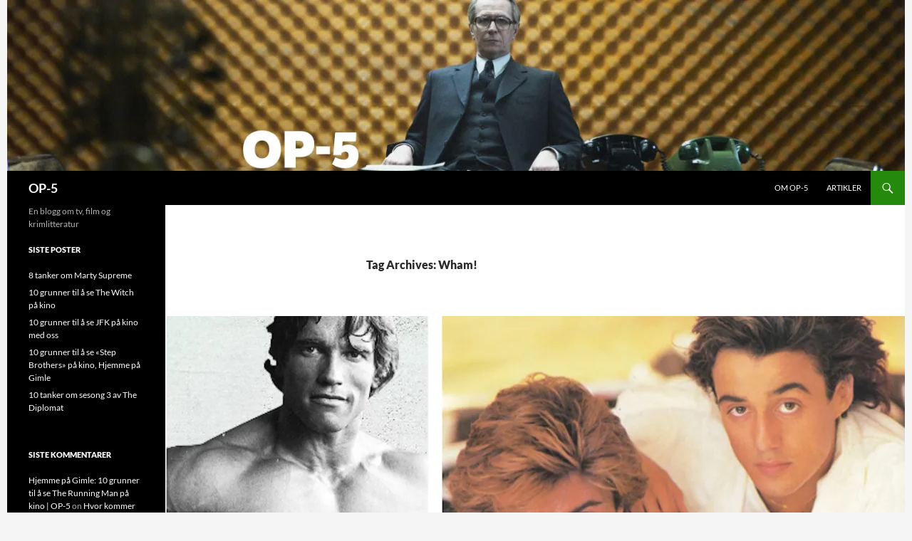

--- FILE ---
content_type: text/html; charset=UTF-8
request_url: https://op-5.no/tag/wham-2/
body_size: 9243
content:
<!DOCTYPE html>
<!--[if IE 7]>
<html class="ie ie7" lang="en-US">
<![endif]-->
<!--[if IE 8]>
<html class="ie ie8" lang="en-US">
<![endif]-->
<!--[if !(IE 7) & !(IE 8)]><!-->
<html lang="en-US">
<!--<![endif]-->
<head>


<!-- Google tag (gtag.js) --> <script async
src="https://www.googletagmanager.com/gtag/js?id=G-G7ECZ33BV1"></script>
<script>
 window.dataLayer = window.dataLayer || [];
 function
 gtag(){dataLayer.push(arguments);}

 gtag('js', new Date()); gtag('config', 'G-G7ECZ33BV1');
</script>


	<meta charset="UTF-8">
	<meta name="viewport" content="width=device-width">
	<title>Wham! | OP-5</title>
	<link rel="profile" href="https://gmpg.org/xfn/11">
	<link rel="pingback" href="https://op-5.no/xmlrpc.php">
	<!--[if lt IE 9]>
	<script src="https://op-5.no/wp-content/themes/twentyfourteen/js/html5.js?ver=3.7.0"></script>
	<![endif]-->
	<meta name='robots' content='max-image-preview:large' />
<link rel='dns-prefetch' href='//i0.wp.com' />
<link rel="alternate" type="application/rss+xml" title="OP-5 &raquo; Feed" href="https://op-5.no/feed/" />
<link rel="alternate" type="application/rss+xml" title="OP-5 &raquo; Comments Feed" href="https://op-5.no/comments/feed/" />
<link rel="alternate" type="application/rss+xml" title="OP-5 &raquo; Wham! Tag Feed" href="https://op-5.no/tag/wham-2/feed/" />
<script>
window._wpemojiSettings = {"baseUrl":"https:\/\/s.w.org\/images\/core\/emoji\/15.0.3\/72x72\/","ext":".png","svgUrl":"https:\/\/s.w.org\/images\/core\/emoji\/15.0.3\/svg\/","svgExt":".svg","source":{"concatemoji":"https:\/\/op-5.no\/wp-includes\/js\/wp-emoji-release.min.js?ver=6.5.7"}};
/*! This file is auto-generated */
!function(i,n){var o,s,e;function c(e){try{var t={supportTests:e,timestamp:(new Date).valueOf()};sessionStorage.setItem(o,JSON.stringify(t))}catch(e){}}function p(e,t,n){e.clearRect(0,0,e.canvas.width,e.canvas.height),e.fillText(t,0,0);var t=new Uint32Array(e.getImageData(0,0,e.canvas.width,e.canvas.height).data),r=(e.clearRect(0,0,e.canvas.width,e.canvas.height),e.fillText(n,0,0),new Uint32Array(e.getImageData(0,0,e.canvas.width,e.canvas.height).data));return t.every(function(e,t){return e===r[t]})}function u(e,t,n){switch(t){case"flag":return n(e,"\ud83c\udff3\ufe0f\u200d\u26a7\ufe0f","\ud83c\udff3\ufe0f\u200b\u26a7\ufe0f")?!1:!n(e,"\ud83c\uddfa\ud83c\uddf3","\ud83c\uddfa\u200b\ud83c\uddf3")&&!n(e,"\ud83c\udff4\udb40\udc67\udb40\udc62\udb40\udc65\udb40\udc6e\udb40\udc67\udb40\udc7f","\ud83c\udff4\u200b\udb40\udc67\u200b\udb40\udc62\u200b\udb40\udc65\u200b\udb40\udc6e\u200b\udb40\udc67\u200b\udb40\udc7f");case"emoji":return!n(e,"\ud83d\udc26\u200d\u2b1b","\ud83d\udc26\u200b\u2b1b")}return!1}function f(e,t,n){var r="undefined"!=typeof WorkerGlobalScope&&self instanceof WorkerGlobalScope?new OffscreenCanvas(300,150):i.createElement("canvas"),a=r.getContext("2d",{willReadFrequently:!0}),o=(a.textBaseline="top",a.font="600 32px Arial",{});return e.forEach(function(e){o[e]=t(a,e,n)}),o}function t(e){var t=i.createElement("script");t.src=e,t.defer=!0,i.head.appendChild(t)}"undefined"!=typeof Promise&&(o="wpEmojiSettingsSupports",s=["flag","emoji"],n.supports={everything:!0,everythingExceptFlag:!0},e=new Promise(function(e){i.addEventListener("DOMContentLoaded",e,{once:!0})}),new Promise(function(t){var n=function(){try{var e=JSON.parse(sessionStorage.getItem(o));if("object"==typeof e&&"number"==typeof e.timestamp&&(new Date).valueOf()<e.timestamp+604800&&"object"==typeof e.supportTests)return e.supportTests}catch(e){}return null}();if(!n){if("undefined"!=typeof Worker&&"undefined"!=typeof OffscreenCanvas&&"undefined"!=typeof URL&&URL.createObjectURL&&"undefined"!=typeof Blob)try{var e="postMessage("+f.toString()+"("+[JSON.stringify(s),u.toString(),p.toString()].join(",")+"));",r=new Blob([e],{type:"text/javascript"}),a=new Worker(URL.createObjectURL(r),{name:"wpTestEmojiSupports"});return void(a.onmessage=function(e){c(n=e.data),a.terminate(),t(n)})}catch(e){}c(n=f(s,u,p))}t(n)}).then(function(e){for(var t in e)n.supports[t]=e[t],n.supports.everything=n.supports.everything&&n.supports[t],"flag"!==t&&(n.supports.everythingExceptFlag=n.supports.everythingExceptFlag&&n.supports[t]);n.supports.everythingExceptFlag=n.supports.everythingExceptFlag&&!n.supports.flag,n.DOMReady=!1,n.readyCallback=function(){n.DOMReady=!0}}).then(function(){return e}).then(function(){var e;n.supports.everything||(n.readyCallback(),(e=n.source||{}).concatemoji?t(e.concatemoji):e.wpemoji&&e.twemoji&&(t(e.twemoji),t(e.wpemoji)))}))}((window,document),window._wpemojiSettings);
</script>
<style id='wp-emoji-styles-inline-css'>

	img.wp-smiley, img.emoji {
		display: inline !important;
		border: none !important;
		box-shadow: none !important;
		height: 1em !important;
		width: 1em !important;
		margin: 0 0.07em !important;
		vertical-align: -0.1em !important;
		background: none !important;
		padding: 0 !important;
	}
</style>
<link rel='stylesheet' id='wp-block-library-css' href='https://op-5.no/wp-includes/css/dist/block-library/style.min.css?ver=6.5.7' media='all' />
<style id='wp-block-library-theme-inline-css'>
.wp-block-audio figcaption{color:#555;font-size:13px;text-align:center}.is-dark-theme .wp-block-audio figcaption{color:#ffffffa6}.wp-block-audio{margin:0 0 1em}.wp-block-code{border:1px solid #ccc;border-radius:4px;font-family:Menlo,Consolas,monaco,monospace;padding:.8em 1em}.wp-block-embed figcaption{color:#555;font-size:13px;text-align:center}.is-dark-theme .wp-block-embed figcaption{color:#ffffffa6}.wp-block-embed{margin:0 0 1em}.blocks-gallery-caption{color:#555;font-size:13px;text-align:center}.is-dark-theme .blocks-gallery-caption{color:#ffffffa6}.wp-block-image figcaption{color:#555;font-size:13px;text-align:center}.is-dark-theme .wp-block-image figcaption{color:#ffffffa6}.wp-block-image{margin:0 0 1em}.wp-block-pullquote{border-bottom:4px solid;border-top:4px solid;color:currentColor;margin-bottom:1.75em}.wp-block-pullquote cite,.wp-block-pullquote footer,.wp-block-pullquote__citation{color:currentColor;font-size:.8125em;font-style:normal;text-transform:uppercase}.wp-block-quote{border-left:.25em solid;margin:0 0 1.75em;padding-left:1em}.wp-block-quote cite,.wp-block-quote footer{color:currentColor;font-size:.8125em;font-style:normal;position:relative}.wp-block-quote.has-text-align-right{border-left:none;border-right:.25em solid;padding-left:0;padding-right:1em}.wp-block-quote.has-text-align-center{border:none;padding-left:0}.wp-block-quote.is-large,.wp-block-quote.is-style-large,.wp-block-quote.is-style-plain{border:none}.wp-block-search .wp-block-search__label{font-weight:700}.wp-block-search__button{border:1px solid #ccc;padding:.375em .625em}:where(.wp-block-group.has-background){padding:1.25em 2.375em}.wp-block-separator.has-css-opacity{opacity:.4}.wp-block-separator{border:none;border-bottom:2px solid;margin-left:auto;margin-right:auto}.wp-block-separator.has-alpha-channel-opacity{opacity:1}.wp-block-separator:not(.is-style-wide):not(.is-style-dots){width:100px}.wp-block-separator.has-background:not(.is-style-dots){border-bottom:none;height:1px}.wp-block-separator.has-background:not(.is-style-wide):not(.is-style-dots){height:2px}.wp-block-table{margin:0 0 1em}.wp-block-table td,.wp-block-table th{word-break:normal}.wp-block-table figcaption{color:#555;font-size:13px;text-align:center}.is-dark-theme .wp-block-table figcaption{color:#ffffffa6}.wp-block-video figcaption{color:#555;font-size:13px;text-align:center}.is-dark-theme .wp-block-video figcaption{color:#ffffffa6}.wp-block-video{margin:0 0 1em}.wp-block-template-part.has-background{margin-bottom:0;margin-top:0;padding:1.25em 2.375em}
</style>
<style id='classic-theme-styles-inline-css'>
/*! This file is auto-generated */
.wp-block-button__link{color:#fff;background-color:#32373c;border-radius:9999px;box-shadow:none;text-decoration:none;padding:calc(.667em + 2px) calc(1.333em + 2px);font-size:1.125em}.wp-block-file__button{background:#32373c;color:#fff;text-decoration:none}
</style>
<style id='global-styles-inline-css'>
body{--wp--preset--color--black: #000;--wp--preset--color--cyan-bluish-gray: #abb8c3;--wp--preset--color--white: #fff;--wp--preset--color--pale-pink: #f78da7;--wp--preset--color--vivid-red: #cf2e2e;--wp--preset--color--luminous-vivid-orange: #ff6900;--wp--preset--color--luminous-vivid-amber: #fcb900;--wp--preset--color--light-green-cyan: #7bdcb5;--wp--preset--color--vivid-green-cyan: #00d084;--wp--preset--color--pale-cyan-blue: #8ed1fc;--wp--preset--color--vivid-cyan-blue: #0693e3;--wp--preset--color--vivid-purple: #9b51e0;--wp--preset--color--green: #24890d;--wp--preset--color--dark-gray: #2b2b2b;--wp--preset--color--medium-gray: #767676;--wp--preset--color--light-gray: #f5f5f5;--wp--preset--gradient--vivid-cyan-blue-to-vivid-purple: linear-gradient(135deg,rgba(6,147,227,1) 0%,rgb(155,81,224) 100%);--wp--preset--gradient--light-green-cyan-to-vivid-green-cyan: linear-gradient(135deg,rgb(122,220,180) 0%,rgb(0,208,130) 100%);--wp--preset--gradient--luminous-vivid-amber-to-luminous-vivid-orange: linear-gradient(135deg,rgba(252,185,0,1) 0%,rgba(255,105,0,1) 100%);--wp--preset--gradient--luminous-vivid-orange-to-vivid-red: linear-gradient(135deg,rgba(255,105,0,1) 0%,rgb(207,46,46) 100%);--wp--preset--gradient--very-light-gray-to-cyan-bluish-gray: linear-gradient(135deg,rgb(238,238,238) 0%,rgb(169,184,195) 100%);--wp--preset--gradient--cool-to-warm-spectrum: linear-gradient(135deg,rgb(74,234,220) 0%,rgb(151,120,209) 20%,rgb(207,42,186) 40%,rgb(238,44,130) 60%,rgb(251,105,98) 80%,rgb(254,248,76) 100%);--wp--preset--gradient--blush-light-purple: linear-gradient(135deg,rgb(255,206,236) 0%,rgb(152,150,240) 100%);--wp--preset--gradient--blush-bordeaux: linear-gradient(135deg,rgb(254,205,165) 0%,rgb(254,45,45) 50%,rgb(107,0,62) 100%);--wp--preset--gradient--luminous-dusk: linear-gradient(135deg,rgb(255,203,112) 0%,rgb(199,81,192) 50%,rgb(65,88,208) 100%);--wp--preset--gradient--pale-ocean: linear-gradient(135deg,rgb(255,245,203) 0%,rgb(182,227,212) 50%,rgb(51,167,181) 100%);--wp--preset--gradient--electric-grass: linear-gradient(135deg,rgb(202,248,128) 0%,rgb(113,206,126) 100%);--wp--preset--gradient--midnight: linear-gradient(135deg,rgb(2,3,129) 0%,rgb(40,116,252) 100%);--wp--preset--font-size--small: 13px;--wp--preset--font-size--medium: 20px;--wp--preset--font-size--large: 36px;--wp--preset--font-size--x-large: 42px;--wp--preset--spacing--20: 0.44rem;--wp--preset--spacing--30: 0.67rem;--wp--preset--spacing--40: 1rem;--wp--preset--spacing--50: 1.5rem;--wp--preset--spacing--60: 2.25rem;--wp--preset--spacing--70: 3.38rem;--wp--preset--spacing--80: 5.06rem;--wp--preset--shadow--natural: 6px 6px 9px rgba(0, 0, 0, 0.2);--wp--preset--shadow--deep: 12px 12px 50px rgba(0, 0, 0, 0.4);--wp--preset--shadow--sharp: 6px 6px 0px rgba(0, 0, 0, 0.2);--wp--preset--shadow--outlined: 6px 6px 0px -3px rgba(255, 255, 255, 1), 6px 6px rgba(0, 0, 0, 1);--wp--preset--shadow--crisp: 6px 6px 0px rgba(0, 0, 0, 1);}:where(.is-layout-flex){gap: 0.5em;}:where(.is-layout-grid){gap: 0.5em;}body .is-layout-flex{display: flex;}body .is-layout-flex{flex-wrap: wrap;align-items: center;}body .is-layout-flex > *{margin: 0;}body .is-layout-grid{display: grid;}body .is-layout-grid > *{margin: 0;}:where(.wp-block-columns.is-layout-flex){gap: 2em;}:where(.wp-block-columns.is-layout-grid){gap: 2em;}:where(.wp-block-post-template.is-layout-flex){gap: 1.25em;}:where(.wp-block-post-template.is-layout-grid){gap: 1.25em;}.has-black-color{color: var(--wp--preset--color--black) !important;}.has-cyan-bluish-gray-color{color: var(--wp--preset--color--cyan-bluish-gray) !important;}.has-white-color{color: var(--wp--preset--color--white) !important;}.has-pale-pink-color{color: var(--wp--preset--color--pale-pink) !important;}.has-vivid-red-color{color: var(--wp--preset--color--vivid-red) !important;}.has-luminous-vivid-orange-color{color: var(--wp--preset--color--luminous-vivid-orange) !important;}.has-luminous-vivid-amber-color{color: var(--wp--preset--color--luminous-vivid-amber) !important;}.has-light-green-cyan-color{color: var(--wp--preset--color--light-green-cyan) !important;}.has-vivid-green-cyan-color{color: var(--wp--preset--color--vivid-green-cyan) !important;}.has-pale-cyan-blue-color{color: var(--wp--preset--color--pale-cyan-blue) !important;}.has-vivid-cyan-blue-color{color: var(--wp--preset--color--vivid-cyan-blue) !important;}.has-vivid-purple-color{color: var(--wp--preset--color--vivid-purple) !important;}.has-black-background-color{background-color: var(--wp--preset--color--black) !important;}.has-cyan-bluish-gray-background-color{background-color: var(--wp--preset--color--cyan-bluish-gray) !important;}.has-white-background-color{background-color: var(--wp--preset--color--white) !important;}.has-pale-pink-background-color{background-color: var(--wp--preset--color--pale-pink) !important;}.has-vivid-red-background-color{background-color: var(--wp--preset--color--vivid-red) !important;}.has-luminous-vivid-orange-background-color{background-color: var(--wp--preset--color--luminous-vivid-orange) !important;}.has-luminous-vivid-amber-background-color{background-color: var(--wp--preset--color--luminous-vivid-amber) !important;}.has-light-green-cyan-background-color{background-color: var(--wp--preset--color--light-green-cyan) !important;}.has-vivid-green-cyan-background-color{background-color: var(--wp--preset--color--vivid-green-cyan) !important;}.has-pale-cyan-blue-background-color{background-color: var(--wp--preset--color--pale-cyan-blue) !important;}.has-vivid-cyan-blue-background-color{background-color: var(--wp--preset--color--vivid-cyan-blue) !important;}.has-vivid-purple-background-color{background-color: var(--wp--preset--color--vivid-purple) !important;}.has-black-border-color{border-color: var(--wp--preset--color--black) !important;}.has-cyan-bluish-gray-border-color{border-color: var(--wp--preset--color--cyan-bluish-gray) !important;}.has-white-border-color{border-color: var(--wp--preset--color--white) !important;}.has-pale-pink-border-color{border-color: var(--wp--preset--color--pale-pink) !important;}.has-vivid-red-border-color{border-color: var(--wp--preset--color--vivid-red) !important;}.has-luminous-vivid-orange-border-color{border-color: var(--wp--preset--color--luminous-vivid-orange) !important;}.has-luminous-vivid-amber-border-color{border-color: var(--wp--preset--color--luminous-vivid-amber) !important;}.has-light-green-cyan-border-color{border-color: var(--wp--preset--color--light-green-cyan) !important;}.has-vivid-green-cyan-border-color{border-color: var(--wp--preset--color--vivid-green-cyan) !important;}.has-pale-cyan-blue-border-color{border-color: var(--wp--preset--color--pale-cyan-blue) !important;}.has-vivid-cyan-blue-border-color{border-color: var(--wp--preset--color--vivid-cyan-blue) !important;}.has-vivid-purple-border-color{border-color: var(--wp--preset--color--vivid-purple) !important;}.has-vivid-cyan-blue-to-vivid-purple-gradient-background{background: var(--wp--preset--gradient--vivid-cyan-blue-to-vivid-purple) !important;}.has-light-green-cyan-to-vivid-green-cyan-gradient-background{background: var(--wp--preset--gradient--light-green-cyan-to-vivid-green-cyan) !important;}.has-luminous-vivid-amber-to-luminous-vivid-orange-gradient-background{background: var(--wp--preset--gradient--luminous-vivid-amber-to-luminous-vivid-orange) !important;}.has-luminous-vivid-orange-to-vivid-red-gradient-background{background: var(--wp--preset--gradient--luminous-vivid-orange-to-vivid-red) !important;}.has-very-light-gray-to-cyan-bluish-gray-gradient-background{background: var(--wp--preset--gradient--very-light-gray-to-cyan-bluish-gray) !important;}.has-cool-to-warm-spectrum-gradient-background{background: var(--wp--preset--gradient--cool-to-warm-spectrum) !important;}.has-blush-light-purple-gradient-background{background: var(--wp--preset--gradient--blush-light-purple) !important;}.has-blush-bordeaux-gradient-background{background: var(--wp--preset--gradient--blush-bordeaux) !important;}.has-luminous-dusk-gradient-background{background: var(--wp--preset--gradient--luminous-dusk) !important;}.has-pale-ocean-gradient-background{background: var(--wp--preset--gradient--pale-ocean) !important;}.has-electric-grass-gradient-background{background: var(--wp--preset--gradient--electric-grass) !important;}.has-midnight-gradient-background{background: var(--wp--preset--gradient--midnight) !important;}.has-small-font-size{font-size: var(--wp--preset--font-size--small) !important;}.has-medium-font-size{font-size: var(--wp--preset--font-size--medium) !important;}.has-large-font-size{font-size: var(--wp--preset--font-size--large) !important;}.has-x-large-font-size{font-size: var(--wp--preset--font-size--x-large) !important;}
.wp-block-navigation a:where(:not(.wp-element-button)){color: inherit;}
:where(.wp-block-post-template.is-layout-flex){gap: 1.25em;}:where(.wp-block-post-template.is-layout-grid){gap: 1.25em;}
:where(.wp-block-columns.is-layout-flex){gap: 2em;}:where(.wp-block-columns.is-layout-grid){gap: 2em;}
.wp-block-pullquote{font-size: 1.5em;line-height: 1.6;}
</style>
<link rel='stylesheet' id='twentyfourteen-lato-css' href='https://op-5.no/wp-content/themes/twentyfourteen/fonts/font-lato.css?ver=20230328' media='all' />
<link rel='stylesheet' id='genericons-css' href='https://op-5.no/wp-content/themes/twentyfourteen/genericons/genericons.css?ver=3.0.3' media='all' />
<link rel='stylesheet' id='twentyfourteen-style-css' href='https://op-5.no/wp-content/themes/twentyfourteen/style.css?ver=20240402' media='all' />
<link rel='stylesheet' id='twentyfourteen-block-style-css' href='https://op-5.no/wp-content/themes/twentyfourteen/css/blocks.css?ver=20230630' media='all' />
<!--[if lt IE 9]>
<link rel='stylesheet' id='twentyfourteen-ie-css' href='https://op-5.no/wp-content/themes/twentyfourteen/css/ie.css?ver=20140711' media='all' />
<![endif]-->
<script src="https://op-5.no/wp-includes/js/jquery/jquery.min.js?ver=3.7.1" id="jquery-core-js"></script>
<script src="https://op-5.no/wp-includes/js/jquery/jquery-migrate.min.js?ver=3.4.1" id="jquery-migrate-js"></script>
<script src="https://op-5.no/wp-content/themes/twentyfourteen/js/functions.js?ver=20230526" id="twentyfourteen-script-js" defer data-wp-strategy="defer"></script>
<link rel="https://api.w.org/" href="https://op-5.no/wp-json/" /><link rel="alternate" type="application/json" href="https://op-5.no/wp-json/wp/v2/tags/4542" /><link rel="EditURI" type="application/rsd+xml" title="RSD" href="https://op-5.no/xmlrpc.php?rsd" />
<meta name="generator" content="WordPress 6.5.7" />
    <style>@media screen and (min-width: 783px){.primary-navigation{float: right;margin-left: 20px;}a { transition: all .5s ease; }}</style>
    <style>.site {margin: 0 auto;max-width: 1260px;width: 100%;}.site-header{max-width: 1260px;}
		@media screen and (min-width: 1110px) {.archive-header,.comments-area,.image-navigation,.page-header,.page-content,.post-navigation,.site-content .entry-header,
	    .site-content .entry-content,.site-content .entry-summary,.site-content footer.entry-meta{padding-left: 55px;}}</style>
    <style>
	    .site-content .entry-header,.site-content .entry-content,.site-content .entry-summary,.site-content .entry-meta,.page-content 
		{max-width: 720px;}.comments-area{max-width: 720px;}.post-navigation, .image-navigation{max-width: 720px;}</style>
    <style>.hentry{max-width: 1038px;}
	    img.size-full,img.size-large,.wp-post-image,.post-thumbnail img,.site-content .post-thumbnail img{max-height: 572px;}
	</style>
	
    <style>
		.slider .featured-content .hentry{max-height: 500px;}.slider .featured-content{max-width: 1600px;
		margin: 0px auto;}.slider .featured-content .post-thumbnail img{max-width: 1600px;width: 100%;}
		.slider .featured-content .post-thumbnail{background:none;}.slider .featured-content a.post-thumbnail:hover{background-color:transparent;}
	</style>
<style>.recentcomments a{display:inline !important;padding:0 !important;margin:0 !important;}</style>		<style id="wp-custom-css">
			/*
Welcome to Custom CSS!

CSS (Cascading Style Sheets) is a kind of code that tells the browser how
to render a web page. You may delete these comments and get started with
your customizations.

By default, your stylesheet will be loaded after the theme stylesheets,
which means that your rules can take precedence and override the theme CSS
rules. Just write here what you want to change, you don't need to copy all
your theme's stylesheet content.
*/
#disqus_thread {
	padding: 12px 10px 0;
	margin: 0 auto;
	max-width: 720px;
}

@media screen and (min-width: 673px) {
	#disqus_thread {
		padding-left: 30px;
		padding-right: 30px;
	}
}

@media screen and (min-width: 1040px) {
	#disqus_thread {
		padding-left: 15px;
		padding-right: 15px;
	}
}

@media screen and (min-width: 1110px) {
	#disqus_thread {
		padding-left: 30px;
		padding-right: 30px;
	}
}		</style>
		</head>

<body class="archive tag tag-wham-2 tag-4542 wp-embed-responsive group-blog header-image list-view full-width">
<div id="page" class="hfeed site">
		<div id="site-header">
		<a href="https://op-5.no/" rel="home">
			<img src="https://op-5.no/wp-content/uploads/2014/09/cropped-op5head1.jpg" width="1260" height="240" alt="OP-5" srcset="https://i0.wp.com/op-5.no/wp-content/uploads/2014/09/cropped-op5head1.jpg?w=1260&amp;ssl=1 1260w, https://i0.wp.com/op-5.no/wp-content/uploads/2014/09/cropped-op5head1.jpg?resize=300%2C57&amp;ssl=1 300w, https://i0.wp.com/op-5.no/wp-content/uploads/2014/09/cropped-op5head1.jpg?resize=1024%2C195&amp;ssl=1 1024w, https://i0.wp.com/op-5.no/wp-content/uploads/2014/09/cropped-op5head1.jpg?w=948 948w" sizes="(max-width: 1260px) 100vw, 1260px" decoding="async" fetchpriority="high" />		</a>
	</div>
	
	<header id="masthead" class="site-header">
		<div class="header-main">
			<h1 class="site-title"><a href="https://op-5.no/" rel="home">OP-5</a></h1>

			<div class="search-toggle">
				<a href="#search-container" class="screen-reader-text" aria-expanded="false" aria-controls="search-container">
					Search				</a>
			</div>

			<nav id="primary-navigation" class="site-navigation primary-navigation">
				<button class="menu-toggle">Primary Menu</button>
				<a class="screen-reader-text skip-link" href="#content">
					Skip to content				</a>
				<div class="menu-hovedmeny-container"><ul id="primary-menu" class="nav-menu"><li id="menu-item-38" class="menu-item menu-item-type-post_type menu-item-object-page menu-item-38"><a href="https://op-5.no/about/">Om OP-5</a></li>
<li id="menu-item-37" class="menu-item menu-item-type-taxonomy menu-item-object-category menu-item-37"><a href="https://op-5.no/category/artikler/">Artikler</a></li>
</ul></div>			</nav>
		</div>

		<div id="search-container" class="search-box-wrapper hide">
			<div class="search-box">
				<form role="search" method="get" class="search-form" action="https://op-5.no/">
				<label>
					<span class="screen-reader-text">Search for:</span>
					<input type="search" class="search-field" placeholder="Search &hellip;" value="" name="s" />
				</label>
				<input type="submit" class="search-submit" value="Search" />
			</form>			</div>
		</div>
	</header><!-- #masthead -->

	<div id="main" class="site-main">

	<section id="primary" class="content-area">
		<div id="content" class="site-content" role="main">

			
			<header class="archive-header">
				<h1 class="archive-title">
				Tag Archives: Wham!				</h1>

							</header><!-- .archive-header -->

				
<article id="post-13817" class="post-13817 post type-post status-publish format-standard has-post-thumbnail hentry category-filmserie tag-andrew-ridgeley tag-dokumentar tag-george-michael tag-netflix tag-wham tag-wham-2">
	
	<a class="post-thumbnail" href="https://op-5.no/dokutips-pop-og-muskler-wham-og-arnold/" aria-hidden="true">
			<img width="1038" height="576" src="https://i0.wp.com/op-5.no/wp-content/uploads/2023/07/arnold-wham.jpg?resize=1038%2C576&amp;ssl=1" class="attachment-twentyfourteen-full-width size-twentyfourteen-full-width wp-post-image" alt="" decoding="async" srcset="https://i0.wp.com/op-5.no/wp-content/uploads/2023/07/arnold-wham.jpg?resize=672%2C372&amp;ssl=1 672w, https://i0.wp.com/op-5.no/wp-content/uploads/2023/07/arnold-wham.jpg?resize=1038%2C576&amp;ssl=1 1038w" sizes="(max-width: 1038px) 100vw, 1038px" />	</a>

			
	<header class="entry-header">
				<div class="entry-meta">
			<span class="cat-links"><a href="https://op-5.no/category/filmserie/" rel="category tag">Film/serie</a></span>
		</div>
			<h1 class="entry-title"><a href="https://op-5.no/dokutips-pop-og-muskler-wham-og-arnold/" rel="bookmark">Dokutips: pop og muskler, Wham! og Arnold</a></h1>
		<div class="entry-meta">
			<span class="entry-date"><a href="https://op-5.no/dokutips-pop-og-muskler-wham-og-arnold/" rel="bookmark"><time class="entry-date" datetime="2023-07-10T08:30:48+02:00">July 10, 2023</time></a></span> <span class="byline"><span class="author vcard"><a class="url fn n" href="https://op-5.no/author/asbjorn/" rel="author">Asbjørn Slettemark</a></span></span>			<span class="comments-link"><a href="https://op-5.no/dokutips-pop-og-muskler-wham-og-arnold/#respond"><span class="dsq-postid" data-dsqidentifier="13817 https://op-5.no/?p=13817">Leave a comment</span></a></span>
						</div><!-- .entry-meta -->
	</header><!-- .entry-header -->

		<div class="entry-content">
		<p>Arnold Schwarzenegger og Wham! byr på gøye, rørende og interessante historier. </p>
	</div><!-- .entry-content -->
	
	<footer class="entry-meta"><span class="tag-links"><a href="https://op-5.no/tag/andrew-ridgeley/" rel="tag">Andrew Ridgeley</a><a href="https://op-5.no/tag/dokumentar/" rel="tag">dokumentar</a><a href="https://op-5.no/tag/george-michael/" rel="tag">George Michael</a><a href="https://op-5.no/tag/netflix/" rel="tag">Netflix</a><a href="https://op-5.no/tag/wham/" rel="tag">Wham</a><a href="https://op-5.no/tag/wham-2/" rel="tag">Wham!</a></span></footer></article><!-- #post-13817 -->
		</div><!-- #content -->
	</section><!-- #primary -->

<div id="secondary">
		<h2 class="site-description">En blogg om tv, film og krimlitteratur</h2>
	
	
		<div id="primary-sidebar" class="primary-sidebar widget-area" role="complementary">
		
		<aside id="recent-posts-2" class="widget widget_recent_entries">
		<h1 class="widget-title">Siste poster</h1><nav aria-label="Siste poster">
		<ul>
											<li>
					<a href="https://op-5.no/8-tanker-om-marty-supreme/">8 tanker om Marty Supreme</a>
									</li>
											<li>
					<a href="https://op-5.no/10-grunner-til-a-se-the-witch-pa-kino-med-oss/">10 grunner til å se The Witch på kino</a>
									</li>
											<li>
					<a href="https://op-5.no/jfk-hjemme-pa-gimle/">10 grunner til å se JFK på kino med oss</a>
									</li>
											<li>
					<a href="https://op-5.no/10-grunner-til-a-se-step-brothers-pa-kino/">10 grunner til å se «Step Brothers» på kino, Hjemme på Gimle</a>
									</li>
											<li>
					<a href="https://op-5.no/10-tanker-om-sesong-3-av-the-diplomat/">10 tanker om sesong 3 av The Diplomat</a>
									</li>
					</ul>

		</nav></aside><aside id="recent-comments-2" class="widget widget_recent_comments"><h1 class="widget-title">Siste kommentarer</h1><nav aria-label="Siste kommentarer"><ul id="recentcomments"><li class="recentcomments"><span class="comment-author-link"><a href="https://op-5.no/hjemme-pa-gimle-10-grunner-til-a-se-the-running-man-pa-kino/" class="url" rel="ugc">Hjemme på Gimle: 10 grunner til å se The Running Man på kino | OP-5</a></span> on <a href="https://op-5.no/hvor-kommer-profetien-the-running-man-fra/#comment-7378">Hvor kommer profetien The Running Man fra?</a></li><li class="recentcomments"><span class="comment-author-link"><a href="https://op-5.no/hemmelighetene-bak-slow-horses-avslores/" class="url" rel="ugc">Hemmelighetene bak Slow Horses avsløres | OP-5</a></span> on <a href="https://op-5.no/5-grunner-til-a-abonnere-pa-apple-tv-akkurat-na/#comment-7301">5 grunner til å abonnere på Apple TV+</a></li><li class="recentcomments"><span class="comment-author-link"><a href="https://op-5.no/oppsummert-bosch-legacy-ses-3-ep-1-4/" class="url" rel="ugc">Oppsummert: «Bosch: Legacy» ses 3 ep 1-4 | OP-5</a></span> on <a href="https://op-5.no/det-er-en-ny-sheriff-i-byen-enda-en-bosch/#comment-7297">Det er en ny sheriff i byen, enda en Bosch!</a></li><li class="recentcomments"><span class="comment-author-link"><a href="https://op-5.no/oppsummert-bosch-legacy-ses-3-ep-1-4/" class="url" rel="ugc">Oppsummert: «Bosch: Legacy» ses 3 ep 1-4 | OP-5</a></span> on <a href="https://op-5.no/10-tanker-etter-bosch-finalen/#comment-7296">10 tanker etter Bosch-finalen</a></li><li class="recentcomments"><span class="comment-author-link"><a href="https://op-5.no/andor-har-dato-for-sesong-2/" class="url" rel="ugc">Forventninger! Andor har dato for sesong 2 | OP-5</a></span> on <a href="https://op-5.no/2022-sa-du-alle-disse-seriene/#comment-7290">2022: Så du alle disse seriene?</a></li></ul></nav></aside><aside id="categories-2" class="widget widget_categories"><h1 class="widget-title">Kategorier</h1><nav aria-label="Kategorier">
			<ul>
					<li class="cat-item cat-item-1764"><a href="https://op-5.no/category/a-magasinet/">A-Magasinet</a> (73)
</li>
	<li class="cat-item cat-item-1"><a href="https://op-5.no/category/artikler/">Artikler</a> (1,337)
</li>
	<li class="cat-item cat-item-7"><a href="https://op-5.no/category/filmserie/">Film/serie</a> (1,116)
</li>
	<li class="cat-item cat-item-4719"><a href="https://op-5.no/category/hjemme-pa-gimle/">Hjemme på Gimle</a> (2)
</li>
	<li class="cat-item cat-item-41"><a href="https://op-5.no/category/intervju/">Intervju</a> (31)
</li>
	<li class="cat-item cat-item-1450"><a href="https://op-5.no/category/konkurranse-2/">Konkurranse</a> (7)
</li>
	<li class="cat-item cat-item-6"><a href="https://op-5.no/category/krimlitteratur/">Krimlitteratur</a> (280)
</li>
	<li class="cat-item cat-item-2100"><a href="https://op-5.no/category/off-topic/">OFF TOPIC</a> (17)
</li>
	<li class="cat-item cat-item-975"><a href="https://op-5.no/category/trailer-2/">Trailer</a> (296)
</li>
	<li class="cat-item cat-item-8"><a href="https://op-5.no/category/true-crime/">True crime</a> (132)
</li>
	<li class="cat-item cat-item-699"><a href="https://op-5.no/category/tv-tips/">TV-tips</a> (282)
</li>
			</ul>

			</nav></aside><aside id="search-2" class="widget widget_search"><h1 class="widget-title">Søk</h1><form role="search" method="get" class="search-form" action="https://op-5.no/">
				<label>
					<span class="screen-reader-text">Search for:</span>
					<input type="search" class="search-field" placeholder="Search &hellip;" value="" name="s" />
				</label>
				<input type="submit" class="search-submit" value="Search" />
			</form></aside>	</div><!-- #primary-sidebar -->
	</div><!-- #secondary -->
		</div><!-- #main -->

		<footer id="colophon" class="site-footer">

			
			<div class="site-info">
												<a href="https://wordpress.org/" class="imprint">
					Proudly powered by WordPress				</a>

			</div><!-- .site-info -->
		</footer><!-- #colophon -->
	</div><!-- #page -->

	<script id="disqus_count-js-extra">
var countVars = {"disqusShortname":"op5no"};
</script>
<script src="https://op-5.no/wp-content/plugins/disqus-comment-system/public/js/comment_count.js?ver=3.1.1" id="disqus_count-js"></script>
</body>
</html>
